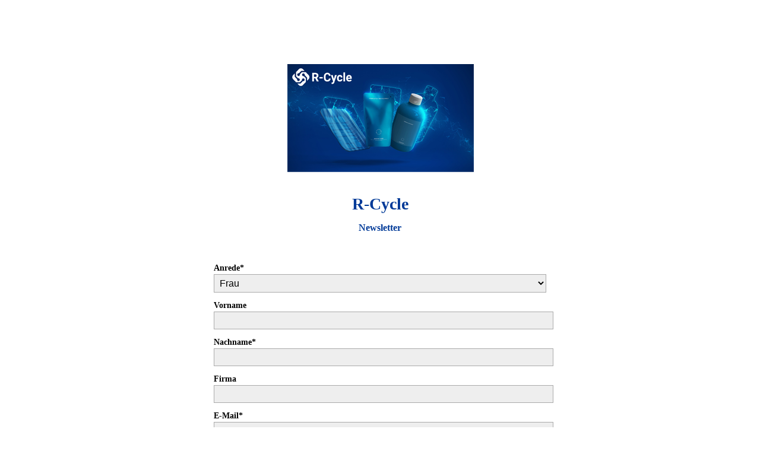

--- FILE ---
content_type: text/html; charset=UTF-8
request_url: https://seu2.cleverreach.com/f/260886-259758
body_size: 2153
content:
<!DOCTYPE html PUBLIC "-//W3C//DTD HTML 4.01 Transitional//EN" "http://www.w3.org/TR/html4/loose.dtd">
<html>
<head>
<meta http-equiv="Content-Type" content="text/html; charset=UTF-8">
<meta name="robots" content="noindex,nofollow">
	<META NAME="ROBOTS" CONTENT="NOINDEX, NOFOLLOW">
	<meta name="viewport" content="width=device-width, initial-scale=1, maximum-scale=1">

	
	
		<script type="text/javascript" src="/js/jquery-1.3.2.min.js"></script>
		<script type="text/javascript" src="/js/jquery-ui-1.7.2.custom.min.js"></script>
		<script type="text/javascript" src="/js4/forms_layout.js?v=9.16-5619-gc7fbfef"></script>
		<link rel="stylesheet" href="https://seu2.cleverreach.com/cr3_images/css/forms/round/base.css?v=9.16-5619-gc7fbfef" type="text/css" >
	
	

<title>R-Cycle, DE</title>
<style>
	.nofree{
		position: absolute;
		top: 45px;
		right: 20px;
	}
	.recapt{
		position: relative;
		margin: 3px 10px;
	}
    .recapt:hover {
		margin: 1px 8px;
        border: solid 2px #ff8800;
        border-radius: 15px;
    }
    .recapt:hover .nofree{
        display: block !important;
    }
</style>





	

<style id="style">
.cr_site {background-color:#ffffff;}
.cr_header {color:#013a98;}
.cr_body {background-color:#ffffff;font-size:12px;color:#000000;}
.cr_hr {background-color:#ccc;}
.cr_site a {color:#013a98;}
.imprint {color:#000;}
.cr_page {width:640px;}
.cr_font {font-family:Verdana;}
.cr_button {background-color:#013a98;}

</style>
</head>
<body class="cr_site cr_font">
	
	<form class="layout_form cr_form" action="https://seu2.cleverreach.com/f/260886-259758/wcs/" method="post">
	
		<table width="100%" style="margin-top: 30px;">
			<tr>
				<td align="center">
					<table class="wrapper cr_page" cellpadding="0" cellspacing="0">
						<tr>
							<td align="center" class="cr_header">
								<div class="logo" style="width:100%;overflow:hidden;">
									<img src="https://s3-eu-west-1.amazonaws.com/files.crsend.com/260000/260886/images/R-Cycle/formular-header-r-cycle.png" align="center" border="0" alt="" hspace="0" vspace="0"><div id="preview_text" class="cr_header_text"><h2>R-Cycle</h2>
<h3>Newsletter</h3></div>
								</div>
							</td>
						</tr>
						<tr>
							<td class="cr_body  cr_font formbox" align="center">
										<div id="editable_content" class="cr_font" style="text-align:left;">
											<div id="5640327" rel="select" class="cr_ipe_item ui-sortable musthave" style=" margin-bottom:0px;">
<label for="select_5640327" class="itemname">Anrede*</label> <select id="select_5640327" class="cr_font" name="1102895" style="width:100%;" >

<option value="Frau" >Frau</option>

<option value="Herr" >Herr</option>
</select>
</div><div id="5640341" rel="text" class="cr_ipe_item ui-sortable" style=" margin-bottom:0px;">
<label for="text5640341" class="itemname">Vorname</label> <input id="text5640341" name="1102896" type="text" value="" style="width:100%;" />
</div><div id="5640343" rel="text" class="cr_ipe_item ui-sortable musthave" style=" margin-bottom:0px;">
<label for="text5640343" class="itemname">Nachname*</label> <input id="text5640343" name="1102897" type="text" value="" style="width:100%;" />
</div><div id="5640345" rel="text" class="cr_ipe_item ui-sortable" style=" margin-bottom:0px;">
<label for="text5640345" class="itemname">Firma</label> <input id="text5640345" name="1102898" type="text" value="" style="width:100%;" />
</div><div id="5640346" rel="email" class="cr_ipe_item ui-sortable musthave" style="margin-bottom:px;">
<label for="text5640346" class="itemname">E-Mail*</label> <input id="text5640346" name="email" value="" type="text" style="width:100%;" />
</div><div id="5693261" rel="select" class="cr_ipe_item ui-sortable musthave" style=" margin-bottom:0px;">
<label for="select_5693261" class="itemname">Sprache*</label> <select id="select_5693261" class="cr_font" name="1108846" style="width:100%;" >

<option value="Deutsch" >Deutsch</option>

<option value="English" >English</option>
</select>
</div><div id="5640347" rel="button" class="cr_ipe_item ui-sortable submit_container" style="text-align:center; margin-bottom:px;">
<button type="submit" class="cr_button">Anmelden</button>
</div>
										</div>
									
							</td>
						</tr>
						<tr>
							<td align="center">
								<div class="imprint" style="padding-top:20px;">
									<p><b>ProData GmbH</b>, Spicher Straße 46, 53844 Troisdorf, Deutschland<br>T +49 (0)2241 481 – 363, info@r-cycle.org, www.r-cycle.org<br>Geschäftsführer: Bernd Reifenhäuser, Heino Claussen-Markefka<br>Registergericht Siegburg, Reg.-Nr. HR B 15657, Steuer-Nr. 220/5760/0641<br><a href="https://www.reifenhauser.com/de/pages/privacy_policy" mce_href="https://www.reifenhauser.com/de/pages/privacy_policy" title="Datenschutz" target="_blank">Datenschutz</a></p>
								</div>
								<div class="badge" style="padding-top:10px;">
								
								</div>
							</td>
						</tr>
					</table>
				</td>
			</tr>
		</table>
	
	</form>
	
	
	<script type="text/javascript">
	function setCookie(c_name,value,expiredays)
	{
	var exdate=new Date();
	exdate.setDate(exdate.getDate()+expiredays);
	document.cookie=c_name+ "=" +escape(value)+
	((expiredays==null) ? "" : ";expires="+exdate.toUTCString()+";path=/;");
	}

	function getCookie(c_name)
	{
	if (document.cookie.length>0)
	  {
	  c_start=document.cookie.indexOf(c_name + "=");
	  if (c_start!=-1)
	    {
	    c_start=c_start + c_name.length+1;
	    c_end=document.cookie.indexOf(";",c_start);
	    if (c_end==-1) c_end=document.cookie.length;
	    return true; //unescape(document.cookie.substring(c_start,c_end));
	    }
	  }
	return false;
	}

	$cr(document).ready(function(){
		if(!getCookie("cr_form259758")){
			//setCookie("cr_form259758", "true", 30);
			$cr("#formbug").html("<img src='/stats/form_bug.php?id=259758'>");
		}
	});
	</script>
	<div id="formbug"></div>
	
</body>
</html>
